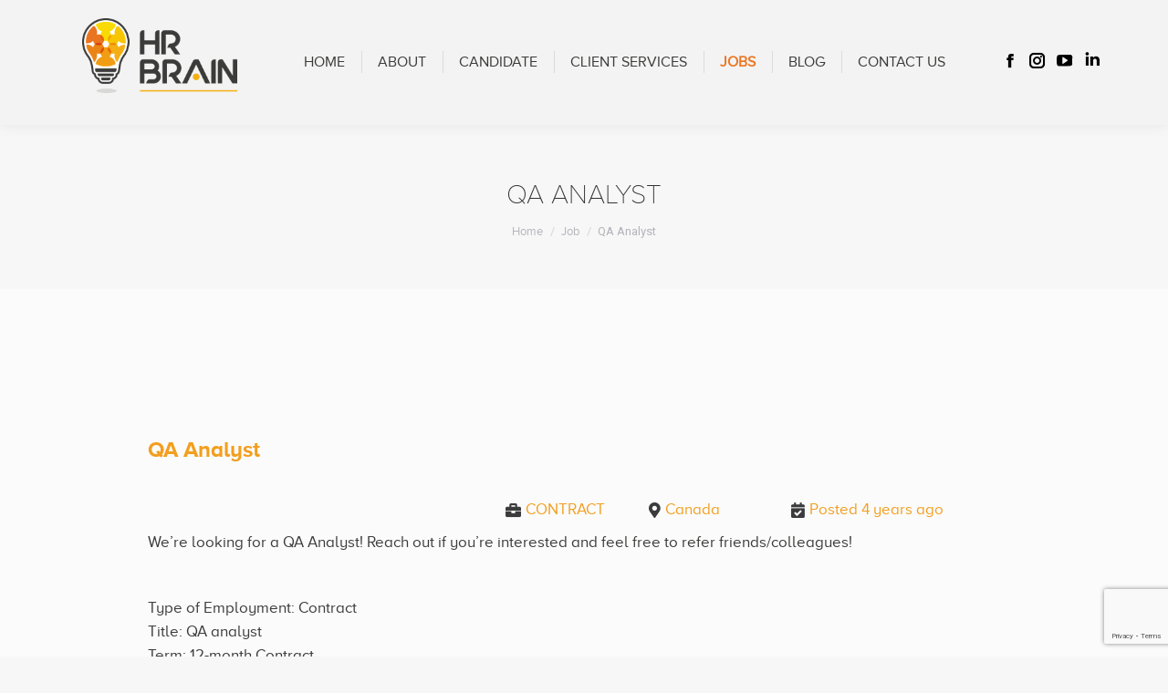

--- FILE ---
content_type: text/html; charset=utf-8
request_url: https://www.google.com/recaptcha/api2/anchor?ar=1&k=6LefFO0aAAAAAPLKsUikMHIT0yk265wl6vJtLLeb&co=aHR0cHM6Ly9ocmJyYWluLmNvbTo0NDM.&hl=en&v=PoyoqOPhxBO7pBk68S4YbpHZ&size=invisible&anchor-ms=20000&execute-ms=30000&cb=o59zjy4crzby
body_size: 48769
content:
<!DOCTYPE HTML><html dir="ltr" lang="en"><head><meta http-equiv="Content-Type" content="text/html; charset=UTF-8">
<meta http-equiv="X-UA-Compatible" content="IE=edge">
<title>reCAPTCHA</title>
<style type="text/css">
/* cyrillic-ext */
@font-face {
  font-family: 'Roboto';
  font-style: normal;
  font-weight: 400;
  font-stretch: 100%;
  src: url(//fonts.gstatic.com/s/roboto/v48/KFO7CnqEu92Fr1ME7kSn66aGLdTylUAMa3GUBHMdazTgWw.woff2) format('woff2');
  unicode-range: U+0460-052F, U+1C80-1C8A, U+20B4, U+2DE0-2DFF, U+A640-A69F, U+FE2E-FE2F;
}
/* cyrillic */
@font-face {
  font-family: 'Roboto';
  font-style: normal;
  font-weight: 400;
  font-stretch: 100%;
  src: url(//fonts.gstatic.com/s/roboto/v48/KFO7CnqEu92Fr1ME7kSn66aGLdTylUAMa3iUBHMdazTgWw.woff2) format('woff2');
  unicode-range: U+0301, U+0400-045F, U+0490-0491, U+04B0-04B1, U+2116;
}
/* greek-ext */
@font-face {
  font-family: 'Roboto';
  font-style: normal;
  font-weight: 400;
  font-stretch: 100%;
  src: url(//fonts.gstatic.com/s/roboto/v48/KFO7CnqEu92Fr1ME7kSn66aGLdTylUAMa3CUBHMdazTgWw.woff2) format('woff2');
  unicode-range: U+1F00-1FFF;
}
/* greek */
@font-face {
  font-family: 'Roboto';
  font-style: normal;
  font-weight: 400;
  font-stretch: 100%;
  src: url(//fonts.gstatic.com/s/roboto/v48/KFO7CnqEu92Fr1ME7kSn66aGLdTylUAMa3-UBHMdazTgWw.woff2) format('woff2');
  unicode-range: U+0370-0377, U+037A-037F, U+0384-038A, U+038C, U+038E-03A1, U+03A3-03FF;
}
/* math */
@font-face {
  font-family: 'Roboto';
  font-style: normal;
  font-weight: 400;
  font-stretch: 100%;
  src: url(//fonts.gstatic.com/s/roboto/v48/KFO7CnqEu92Fr1ME7kSn66aGLdTylUAMawCUBHMdazTgWw.woff2) format('woff2');
  unicode-range: U+0302-0303, U+0305, U+0307-0308, U+0310, U+0312, U+0315, U+031A, U+0326-0327, U+032C, U+032F-0330, U+0332-0333, U+0338, U+033A, U+0346, U+034D, U+0391-03A1, U+03A3-03A9, U+03B1-03C9, U+03D1, U+03D5-03D6, U+03F0-03F1, U+03F4-03F5, U+2016-2017, U+2034-2038, U+203C, U+2040, U+2043, U+2047, U+2050, U+2057, U+205F, U+2070-2071, U+2074-208E, U+2090-209C, U+20D0-20DC, U+20E1, U+20E5-20EF, U+2100-2112, U+2114-2115, U+2117-2121, U+2123-214F, U+2190, U+2192, U+2194-21AE, U+21B0-21E5, U+21F1-21F2, U+21F4-2211, U+2213-2214, U+2216-22FF, U+2308-230B, U+2310, U+2319, U+231C-2321, U+2336-237A, U+237C, U+2395, U+239B-23B7, U+23D0, U+23DC-23E1, U+2474-2475, U+25AF, U+25B3, U+25B7, U+25BD, U+25C1, U+25CA, U+25CC, U+25FB, U+266D-266F, U+27C0-27FF, U+2900-2AFF, U+2B0E-2B11, U+2B30-2B4C, U+2BFE, U+3030, U+FF5B, U+FF5D, U+1D400-1D7FF, U+1EE00-1EEFF;
}
/* symbols */
@font-face {
  font-family: 'Roboto';
  font-style: normal;
  font-weight: 400;
  font-stretch: 100%;
  src: url(//fonts.gstatic.com/s/roboto/v48/KFO7CnqEu92Fr1ME7kSn66aGLdTylUAMaxKUBHMdazTgWw.woff2) format('woff2');
  unicode-range: U+0001-000C, U+000E-001F, U+007F-009F, U+20DD-20E0, U+20E2-20E4, U+2150-218F, U+2190, U+2192, U+2194-2199, U+21AF, U+21E6-21F0, U+21F3, U+2218-2219, U+2299, U+22C4-22C6, U+2300-243F, U+2440-244A, U+2460-24FF, U+25A0-27BF, U+2800-28FF, U+2921-2922, U+2981, U+29BF, U+29EB, U+2B00-2BFF, U+4DC0-4DFF, U+FFF9-FFFB, U+10140-1018E, U+10190-1019C, U+101A0, U+101D0-101FD, U+102E0-102FB, U+10E60-10E7E, U+1D2C0-1D2D3, U+1D2E0-1D37F, U+1F000-1F0FF, U+1F100-1F1AD, U+1F1E6-1F1FF, U+1F30D-1F30F, U+1F315, U+1F31C, U+1F31E, U+1F320-1F32C, U+1F336, U+1F378, U+1F37D, U+1F382, U+1F393-1F39F, U+1F3A7-1F3A8, U+1F3AC-1F3AF, U+1F3C2, U+1F3C4-1F3C6, U+1F3CA-1F3CE, U+1F3D4-1F3E0, U+1F3ED, U+1F3F1-1F3F3, U+1F3F5-1F3F7, U+1F408, U+1F415, U+1F41F, U+1F426, U+1F43F, U+1F441-1F442, U+1F444, U+1F446-1F449, U+1F44C-1F44E, U+1F453, U+1F46A, U+1F47D, U+1F4A3, U+1F4B0, U+1F4B3, U+1F4B9, U+1F4BB, U+1F4BF, U+1F4C8-1F4CB, U+1F4D6, U+1F4DA, U+1F4DF, U+1F4E3-1F4E6, U+1F4EA-1F4ED, U+1F4F7, U+1F4F9-1F4FB, U+1F4FD-1F4FE, U+1F503, U+1F507-1F50B, U+1F50D, U+1F512-1F513, U+1F53E-1F54A, U+1F54F-1F5FA, U+1F610, U+1F650-1F67F, U+1F687, U+1F68D, U+1F691, U+1F694, U+1F698, U+1F6AD, U+1F6B2, U+1F6B9-1F6BA, U+1F6BC, U+1F6C6-1F6CF, U+1F6D3-1F6D7, U+1F6E0-1F6EA, U+1F6F0-1F6F3, U+1F6F7-1F6FC, U+1F700-1F7FF, U+1F800-1F80B, U+1F810-1F847, U+1F850-1F859, U+1F860-1F887, U+1F890-1F8AD, U+1F8B0-1F8BB, U+1F8C0-1F8C1, U+1F900-1F90B, U+1F93B, U+1F946, U+1F984, U+1F996, U+1F9E9, U+1FA00-1FA6F, U+1FA70-1FA7C, U+1FA80-1FA89, U+1FA8F-1FAC6, U+1FACE-1FADC, U+1FADF-1FAE9, U+1FAF0-1FAF8, U+1FB00-1FBFF;
}
/* vietnamese */
@font-face {
  font-family: 'Roboto';
  font-style: normal;
  font-weight: 400;
  font-stretch: 100%;
  src: url(//fonts.gstatic.com/s/roboto/v48/KFO7CnqEu92Fr1ME7kSn66aGLdTylUAMa3OUBHMdazTgWw.woff2) format('woff2');
  unicode-range: U+0102-0103, U+0110-0111, U+0128-0129, U+0168-0169, U+01A0-01A1, U+01AF-01B0, U+0300-0301, U+0303-0304, U+0308-0309, U+0323, U+0329, U+1EA0-1EF9, U+20AB;
}
/* latin-ext */
@font-face {
  font-family: 'Roboto';
  font-style: normal;
  font-weight: 400;
  font-stretch: 100%;
  src: url(//fonts.gstatic.com/s/roboto/v48/KFO7CnqEu92Fr1ME7kSn66aGLdTylUAMa3KUBHMdazTgWw.woff2) format('woff2');
  unicode-range: U+0100-02BA, U+02BD-02C5, U+02C7-02CC, U+02CE-02D7, U+02DD-02FF, U+0304, U+0308, U+0329, U+1D00-1DBF, U+1E00-1E9F, U+1EF2-1EFF, U+2020, U+20A0-20AB, U+20AD-20C0, U+2113, U+2C60-2C7F, U+A720-A7FF;
}
/* latin */
@font-face {
  font-family: 'Roboto';
  font-style: normal;
  font-weight: 400;
  font-stretch: 100%;
  src: url(//fonts.gstatic.com/s/roboto/v48/KFO7CnqEu92Fr1ME7kSn66aGLdTylUAMa3yUBHMdazQ.woff2) format('woff2');
  unicode-range: U+0000-00FF, U+0131, U+0152-0153, U+02BB-02BC, U+02C6, U+02DA, U+02DC, U+0304, U+0308, U+0329, U+2000-206F, U+20AC, U+2122, U+2191, U+2193, U+2212, U+2215, U+FEFF, U+FFFD;
}
/* cyrillic-ext */
@font-face {
  font-family: 'Roboto';
  font-style: normal;
  font-weight: 500;
  font-stretch: 100%;
  src: url(//fonts.gstatic.com/s/roboto/v48/KFO7CnqEu92Fr1ME7kSn66aGLdTylUAMa3GUBHMdazTgWw.woff2) format('woff2');
  unicode-range: U+0460-052F, U+1C80-1C8A, U+20B4, U+2DE0-2DFF, U+A640-A69F, U+FE2E-FE2F;
}
/* cyrillic */
@font-face {
  font-family: 'Roboto';
  font-style: normal;
  font-weight: 500;
  font-stretch: 100%;
  src: url(//fonts.gstatic.com/s/roboto/v48/KFO7CnqEu92Fr1ME7kSn66aGLdTylUAMa3iUBHMdazTgWw.woff2) format('woff2');
  unicode-range: U+0301, U+0400-045F, U+0490-0491, U+04B0-04B1, U+2116;
}
/* greek-ext */
@font-face {
  font-family: 'Roboto';
  font-style: normal;
  font-weight: 500;
  font-stretch: 100%;
  src: url(//fonts.gstatic.com/s/roboto/v48/KFO7CnqEu92Fr1ME7kSn66aGLdTylUAMa3CUBHMdazTgWw.woff2) format('woff2');
  unicode-range: U+1F00-1FFF;
}
/* greek */
@font-face {
  font-family: 'Roboto';
  font-style: normal;
  font-weight: 500;
  font-stretch: 100%;
  src: url(//fonts.gstatic.com/s/roboto/v48/KFO7CnqEu92Fr1ME7kSn66aGLdTylUAMa3-UBHMdazTgWw.woff2) format('woff2');
  unicode-range: U+0370-0377, U+037A-037F, U+0384-038A, U+038C, U+038E-03A1, U+03A3-03FF;
}
/* math */
@font-face {
  font-family: 'Roboto';
  font-style: normal;
  font-weight: 500;
  font-stretch: 100%;
  src: url(//fonts.gstatic.com/s/roboto/v48/KFO7CnqEu92Fr1ME7kSn66aGLdTylUAMawCUBHMdazTgWw.woff2) format('woff2');
  unicode-range: U+0302-0303, U+0305, U+0307-0308, U+0310, U+0312, U+0315, U+031A, U+0326-0327, U+032C, U+032F-0330, U+0332-0333, U+0338, U+033A, U+0346, U+034D, U+0391-03A1, U+03A3-03A9, U+03B1-03C9, U+03D1, U+03D5-03D6, U+03F0-03F1, U+03F4-03F5, U+2016-2017, U+2034-2038, U+203C, U+2040, U+2043, U+2047, U+2050, U+2057, U+205F, U+2070-2071, U+2074-208E, U+2090-209C, U+20D0-20DC, U+20E1, U+20E5-20EF, U+2100-2112, U+2114-2115, U+2117-2121, U+2123-214F, U+2190, U+2192, U+2194-21AE, U+21B0-21E5, U+21F1-21F2, U+21F4-2211, U+2213-2214, U+2216-22FF, U+2308-230B, U+2310, U+2319, U+231C-2321, U+2336-237A, U+237C, U+2395, U+239B-23B7, U+23D0, U+23DC-23E1, U+2474-2475, U+25AF, U+25B3, U+25B7, U+25BD, U+25C1, U+25CA, U+25CC, U+25FB, U+266D-266F, U+27C0-27FF, U+2900-2AFF, U+2B0E-2B11, U+2B30-2B4C, U+2BFE, U+3030, U+FF5B, U+FF5D, U+1D400-1D7FF, U+1EE00-1EEFF;
}
/* symbols */
@font-face {
  font-family: 'Roboto';
  font-style: normal;
  font-weight: 500;
  font-stretch: 100%;
  src: url(//fonts.gstatic.com/s/roboto/v48/KFO7CnqEu92Fr1ME7kSn66aGLdTylUAMaxKUBHMdazTgWw.woff2) format('woff2');
  unicode-range: U+0001-000C, U+000E-001F, U+007F-009F, U+20DD-20E0, U+20E2-20E4, U+2150-218F, U+2190, U+2192, U+2194-2199, U+21AF, U+21E6-21F0, U+21F3, U+2218-2219, U+2299, U+22C4-22C6, U+2300-243F, U+2440-244A, U+2460-24FF, U+25A0-27BF, U+2800-28FF, U+2921-2922, U+2981, U+29BF, U+29EB, U+2B00-2BFF, U+4DC0-4DFF, U+FFF9-FFFB, U+10140-1018E, U+10190-1019C, U+101A0, U+101D0-101FD, U+102E0-102FB, U+10E60-10E7E, U+1D2C0-1D2D3, U+1D2E0-1D37F, U+1F000-1F0FF, U+1F100-1F1AD, U+1F1E6-1F1FF, U+1F30D-1F30F, U+1F315, U+1F31C, U+1F31E, U+1F320-1F32C, U+1F336, U+1F378, U+1F37D, U+1F382, U+1F393-1F39F, U+1F3A7-1F3A8, U+1F3AC-1F3AF, U+1F3C2, U+1F3C4-1F3C6, U+1F3CA-1F3CE, U+1F3D4-1F3E0, U+1F3ED, U+1F3F1-1F3F3, U+1F3F5-1F3F7, U+1F408, U+1F415, U+1F41F, U+1F426, U+1F43F, U+1F441-1F442, U+1F444, U+1F446-1F449, U+1F44C-1F44E, U+1F453, U+1F46A, U+1F47D, U+1F4A3, U+1F4B0, U+1F4B3, U+1F4B9, U+1F4BB, U+1F4BF, U+1F4C8-1F4CB, U+1F4D6, U+1F4DA, U+1F4DF, U+1F4E3-1F4E6, U+1F4EA-1F4ED, U+1F4F7, U+1F4F9-1F4FB, U+1F4FD-1F4FE, U+1F503, U+1F507-1F50B, U+1F50D, U+1F512-1F513, U+1F53E-1F54A, U+1F54F-1F5FA, U+1F610, U+1F650-1F67F, U+1F687, U+1F68D, U+1F691, U+1F694, U+1F698, U+1F6AD, U+1F6B2, U+1F6B9-1F6BA, U+1F6BC, U+1F6C6-1F6CF, U+1F6D3-1F6D7, U+1F6E0-1F6EA, U+1F6F0-1F6F3, U+1F6F7-1F6FC, U+1F700-1F7FF, U+1F800-1F80B, U+1F810-1F847, U+1F850-1F859, U+1F860-1F887, U+1F890-1F8AD, U+1F8B0-1F8BB, U+1F8C0-1F8C1, U+1F900-1F90B, U+1F93B, U+1F946, U+1F984, U+1F996, U+1F9E9, U+1FA00-1FA6F, U+1FA70-1FA7C, U+1FA80-1FA89, U+1FA8F-1FAC6, U+1FACE-1FADC, U+1FADF-1FAE9, U+1FAF0-1FAF8, U+1FB00-1FBFF;
}
/* vietnamese */
@font-face {
  font-family: 'Roboto';
  font-style: normal;
  font-weight: 500;
  font-stretch: 100%;
  src: url(//fonts.gstatic.com/s/roboto/v48/KFO7CnqEu92Fr1ME7kSn66aGLdTylUAMa3OUBHMdazTgWw.woff2) format('woff2');
  unicode-range: U+0102-0103, U+0110-0111, U+0128-0129, U+0168-0169, U+01A0-01A1, U+01AF-01B0, U+0300-0301, U+0303-0304, U+0308-0309, U+0323, U+0329, U+1EA0-1EF9, U+20AB;
}
/* latin-ext */
@font-face {
  font-family: 'Roboto';
  font-style: normal;
  font-weight: 500;
  font-stretch: 100%;
  src: url(//fonts.gstatic.com/s/roboto/v48/KFO7CnqEu92Fr1ME7kSn66aGLdTylUAMa3KUBHMdazTgWw.woff2) format('woff2');
  unicode-range: U+0100-02BA, U+02BD-02C5, U+02C7-02CC, U+02CE-02D7, U+02DD-02FF, U+0304, U+0308, U+0329, U+1D00-1DBF, U+1E00-1E9F, U+1EF2-1EFF, U+2020, U+20A0-20AB, U+20AD-20C0, U+2113, U+2C60-2C7F, U+A720-A7FF;
}
/* latin */
@font-face {
  font-family: 'Roboto';
  font-style: normal;
  font-weight: 500;
  font-stretch: 100%;
  src: url(//fonts.gstatic.com/s/roboto/v48/KFO7CnqEu92Fr1ME7kSn66aGLdTylUAMa3yUBHMdazQ.woff2) format('woff2');
  unicode-range: U+0000-00FF, U+0131, U+0152-0153, U+02BB-02BC, U+02C6, U+02DA, U+02DC, U+0304, U+0308, U+0329, U+2000-206F, U+20AC, U+2122, U+2191, U+2193, U+2212, U+2215, U+FEFF, U+FFFD;
}
/* cyrillic-ext */
@font-face {
  font-family: 'Roboto';
  font-style: normal;
  font-weight: 900;
  font-stretch: 100%;
  src: url(//fonts.gstatic.com/s/roboto/v48/KFO7CnqEu92Fr1ME7kSn66aGLdTylUAMa3GUBHMdazTgWw.woff2) format('woff2');
  unicode-range: U+0460-052F, U+1C80-1C8A, U+20B4, U+2DE0-2DFF, U+A640-A69F, U+FE2E-FE2F;
}
/* cyrillic */
@font-face {
  font-family: 'Roboto';
  font-style: normal;
  font-weight: 900;
  font-stretch: 100%;
  src: url(//fonts.gstatic.com/s/roboto/v48/KFO7CnqEu92Fr1ME7kSn66aGLdTylUAMa3iUBHMdazTgWw.woff2) format('woff2');
  unicode-range: U+0301, U+0400-045F, U+0490-0491, U+04B0-04B1, U+2116;
}
/* greek-ext */
@font-face {
  font-family: 'Roboto';
  font-style: normal;
  font-weight: 900;
  font-stretch: 100%;
  src: url(//fonts.gstatic.com/s/roboto/v48/KFO7CnqEu92Fr1ME7kSn66aGLdTylUAMa3CUBHMdazTgWw.woff2) format('woff2');
  unicode-range: U+1F00-1FFF;
}
/* greek */
@font-face {
  font-family: 'Roboto';
  font-style: normal;
  font-weight: 900;
  font-stretch: 100%;
  src: url(//fonts.gstatic.com/s/roboto/v48/KFO7CnqEu92Fr1ME7kSn66aGLdTylUAMa3-UBHMdazTgWw.woff2) format('woff2');
  unicode-range: U+0370-0377, U+037A-037F, U+0384-038A, U+038C, U+038E-03A1, U+03A3-03FF;
}
/* math */
@font-face {
  font-family: 'Roboto';
  font-style: normal;
  font-weight: 900;
  font-stretch: 100%;
  src: url(//fonts.gstatic.com/s/roboto/v48/KFO7CnqEu92Fr1ME7kSn66aGLdTylUAMawCUBHMdazTgWw.woff2) format('woff2');
  unicode-range: U+0302-0303, U+0305, U+0307-0308, U+0310, U+0312, U+0315, U+031A, U+0326-0327, U+032C, U+032F-0330, U+0332-0333, U+0338, U+033A, U+0346, U+034D, U+0391-03A1, U+03A3-03A9, U+03B1-03C9, U+03D1, U+03D5-03D6, U+03F0-03F1, U+03F4-03F5, U+2016-2017, U+2034-2038, U+203C, U+2040, U+2043, U+2047, U+2050, U+2057, U+205F, U+2070-2071, U+2074-208E, U+2090-209C, U+20D0-20DC, U+20E1, U+20E5-20EF, U+2100-2112, U+2114-2115, U+2117-2121, U+2123-214F, U+2190, U+2192, U+2194-21AE, U+21B0-21E5, U+21F1-21F2, U+21F4-2211, U+2213-2214, U+2216-22FF, U+2308-230B, U+2310, U+2319, U+231C-2321, U+2336-237A, U+237C, U+2395, U+239B-23B7, U+23D0, U+23DC-23E1, U+2474-2475, U+25AF, U+25B3, U+25B7, U+25BD, U+25C1, U+25CA, U+25CC, U+25FB, U+266D-266F, U+27C0-27FF, U+2900-2AFF, U+2B0E-2B11, U+2B30-2B4C, U+2BFE, U+3030, U+FF5B, U+FF5D, U+1D400-1D7FF, U+1EE00-1EEFF;
}
/* symbols */
@font-face {
  font-family: 'Roboto';
  font-style: normal;
  font-weight: 900;
  font-stretch: 100%;
  src: url(//fonts.gstatic.com/s/roboto/v48/KFO7CnqEu92Fr1ME7kSn66aGLdTylUAMaxKUBHMdazTgWw.woff2) format('woff2');
  unicode-range: U+0001-000C, U+000E-001F, U+007F-009F, U+20DD-20E0, U+20E2-20E4, U+2150-218F, U+2190, U+2192, U+2194-2199, U+21AF, U+21E6-21F0, U+21F3, U+2218-2219, U+2299, U+22C4-22C6, U+2300-243F, U+2440-244A, U+2460-24FF, U+25A0-27BF, U+2800-28FF, U+2921-2922, U+2981, U+29BF, U+29EB, U+2B00-2BFF, U+4DC0-4DFF, U+FFF9-FFFB, U+10140-1018E, U+10190-1019C, U+101A0, U+101D0-101FD, U+102E0-102FB, U+10E60-10E7E, U+1D2C0-1D2D3, U+1D2E0-1D37F, U+1F000-1F0FF, U+1F100-1F1AD, U+1F1E6-1F1FF, U+1F30D-1F30F, U+1F315, U+1F31C, U+1F31E, U+1F320-1F32C, U+1F336, U+1F378, U+1F37D, U+1F382, U+1F393-1F39F, U+1F3A7-1F3A8, U+1F3AC-1F3AF, U+1F3C2, U+1F3C4-1F3C6, U+1F3CA-1F3CE, U+1F3D4-1F3E0, U+1F3ED, U+1F3F1-1F3F3, U+1F3F5-1F3F7, U+1F408, U+1F415, U+1F41F, U+1F426, U+1F43F, U+1F441-1F442, U+1F444, U+1F446-1F449, U+1F44C-1F44E, U+1F453, U+1F46A, U+1F47D, U+1F4A3, U+1F4B0, U+1F4B3, U+1F4B9, U+1F4BB, U+1F4BF, U+1F4C8-1F4CB, U+1F4D6, U+1F4DA, U+1F4DF, U+1F4E3-1F4E6, U+1F4EA-1F4ED, U+1F4F7, U+1F4F9-1F4FB, U+1F4FD-1F4FE, U+1F503, U+1F507-1F50B, U+1F50D, U+1F512-1F513, U+1F53E-1F54A, U+1F54F-1F5FA, U+1F610, U+1F650-1F67F, U+1F687, U+1F68D, U+1F691, U+1F694, U+1F698, U+1F6AD, U+1F6B2, U+1F6B9-1F6BA, U+1F6BC, U+1F6C6-1F6CF, U+1F6D3-1F6D7, U+1F6E0-1F6EA, U+1F6F0-1F6F3, U+1F6F7-1F6FC, U+1F700-1F7FF, U+1F800-1F80B, U+1F810-1F847, U+1F850-1F859, U+1F860-1F887, U+1F890-1F8AD, U+1F8B0-1F8BB, U+1F8C0-1F8C1, U+1F900-1F90B, U+1F93B, U+1F946, U+1F984, U+1F996, U+1F9E9, U+1FA00-1FA6F, U+1FA70-1FA7C, U+1FA80-1FA89, U+1FA8F-1FAC6, U+1FACE-1FADC, U+1FADF-1FAE9, U+1FAF0-1FAF8, U+1FB00-1FBFF;
}
/* vietnamese */
@font-face {
  font-family: 'Roboto';
  font-style: normal;
  font-weight: 900;
  font-stretch: 100%;
  src: url(//fonts.gstatic.com/s/roboto/v48/KFO7CnqEu92Fr1ME7kSn66aGLdTylUAMa3OUBHMdazTgWw.woff2) format('woff2');
  unicode-range: U+0102-0103, U+0110-0111, U+0128-0129, U+0168-0169, U+01A0-01A1, U+01AF-01B0, U+0300-0301, U+0303-0304, U+0308-0309, U+0323, U+0329, U+1EA0-1EF9, U+20AB;
}
/* latin-ext */
@font-face {
  font-family: 'Roboto';
  font-style: normal;
  font-weight: 900;
  font-stretch: 100%;
  src: url(//fonts.gstatic.com/s/roboto/v48/KFO7CnqEu92Fr1ME7kSn66aGLdTylUAMa3KUBHMdazTgWw.woff2) format('woff2');
  unicode-range: U+0100-02BA, U+02BD-02C5, U+02C7-02CC, U+02CE-02D7, U+02DD-02FF, U+0304, U+0308, U+0329, U+1D00-1DBF, U+1E00-1E9F, U+1EF2-1EFF, U+2020, U+20A0-20AB, U+20AD-20C0, U+2113, U+2C60-2C7F, U+A720-A7FF;
}
/* latin */
@font-face {
  font-family: 'Roboto';
  font-style: normal;
  font-weight: 900;
  font-stretch: 100%;
  src: url(//fonts.gstatic.com/s/roboto/v48/KFO7CnqEu92Fr1ME7kSn66aGLdTylUAMa3yUBHMdazQ.woff2) format('woff2');
  unicode-range: U+0000-00FF, U+0131, U+0152-0153, U+02BB-02BC, U+02C6, U+02DA, U+02DC, U+0304, U+0308, U+0329, U+2000-206F, U+20AC, U+2122, U+2191, U+2193, U+2212, U+2215, U+FEFF, U+FFFD;
}

</style>
<link rel="stylesheet" type="text/css" href="https://www.gstatic.com/recaptcha/releases/PoyoqOPhxBO7pBk68S4YbpHZ/styles__ltr.css">
<script nonce="qOhE8c9YzkFTUgkKwxmJ6A" type="text/javascript">window['__recaptcha_api'] = 'https://www.google.com/recaptcha/api2/';</script>
<script type="text/javascript" src="https://www.gstatic.com/recaptcha/releases/PoyoqOPhxBO7pBk68S4YbpHZ/recaptcha__en.js" nonce="qOhE8c9YzkFTUgkKwxmJ6A">
      
    </script></head>
<body><div id="rc-anchor-alert" class="rc-anchor-alert"></div>
<input type="hidden" id="recaptcha-token" value="[base64]">
<script type="text/javascript" nonce="qOhE8c9YzkFTUgkKwxmJ6A">
      recaptcha.anchor.Main.init("[\x22ainput\x22,[\x22bgdata\x22,\x22\x22,\[base64]/[base64]/[base64]/KE4oMTI0LHYsdi5HKSxMWihsLHYpKTpOKDEyNCx2LGwpLFYpLHYpLFQpKSxGKDE3MSx2KX0scjc9ZnVuY3Rpb24obCl7cmV0dXJuIGx9LEM9ZnVuY3Rpb24obCxWLHYpe04odixsLFYpLFZbYWtdPTI3OTZ9LG49ZnVuY3Rpb24obCxWKXtWLlg9KChWLlg/[base64]/[base64]/[base64]/[base64]/[base64]/[base64]/[base64]/[base64]/[base64]/[base64]/[base64]\\u003d\x22,\[base64]\x22,\x22wpPCkcODw59iKDJjwpfDv8KEeRtLeWHDtcOMwo7DgyxFLcK/worDt8O4wrjClsKuLwjDl3bDrsOTK8OYw7hsfUs6YTnDj1pxwrvDr2pwSMOHwozCicOpUDsRwogMwp/[base64]/[base64]/[base64]/Clz1Zw4Zgw5XCrMKedQRXeMKCwr4oJWvDuG7Cqh7DtSBOID7CrCkUb8KiJ8KWU0vClsKIwo/CgknDssO8w6RqUh5PwpFQw67Cv2Jrw5jDhFYsRSTDosKNFiRIw6txwqc2w7rCgRJzwpHDqsK5KzEhAwBnw6scwpnDsiQtR8O8aD4nw6jCrcOWU8O2KmHCi8OmFsKMwpfDk8O+Dj17aEsaw6vCiw0dwq/[base64]/DnTMUwoEyEsK2wrXDtcKxw4fDuQfDgRAXK8KfVSNow6LDgcKIRsOjw6h5w4BZwo/DtHTCucO/D8O+fXRrwq5nw6sHU0Ecw698w7TCmhZuw6VuSsO6wqvDpcOCwrxAS8OOFgZkwoArcsKJw4fDkijDnUsPGCtjwp4GwpvDqcKVw7/Dq8KzwqHDm8KNUsOXwpfDlmc0JMK6dMK5wpxcw67CvMOueALCtcKwAD3CgsOTYMOwJwt3w5jCoTPDgHzDm8Kcw5vDtMKkaX1wP8K9w5ZScXpMwpvDhRA5VMK5w5/[base64]/cMK0wo0fA8OKSh/CtSU4wpEGdMOJAcKIcXRDw70JOcKtIXHDgMKTNC3Dn8KgP8O0VG/Dn2ZxGDzCjBrCoSRBLsO1XXx6w4TDmS7CssOhw7Anw7RjwpXDusO4wptXSFLDt8OLwqnDg3XDgcKufcKcw77CiUTCnGbDvMOiw4nDqD9NAsKGPSXCpgPDlcO0w5TCpUo2aBXCgW7DtcOhD8K0w6HDmS/ChGzDnChNw5bCqcKQdHfCiRNlYwnDoMOEC8KgNmfCvjfDnMKcAMOzCMOXwovDlVkDw6TDk8KaHwE7w5jDkSzDtkdAwoFxwoDDgWlIGQrCjibCvCkQElDDviPDrnnCmgfDlC8IMTtpBGzDrCsHO2U+w5BoZcOrS38/bXvDomttwrV9TcOeXsOeZ1pfRcOiwqLCgk5gUsKXesOoQ8Onw48Cw45Rw53CqX4pwrlrwqHDrQnCmsOgMFzCkAUww7rCkMOzw41tw4xXw5F0HsO1wp1tw7jDqUrDsWoVSjNXwq7Co8KKaMOQYsO5dcO+w5PCgUnChGvCrsKnWHUmY3nDk2dJG8K8KA9IKsKnGcKAe2M/[base64]/DoU3Dqy4VWz7Ch8KoSWxKw57DvVHDnSPDu09KwofDlsOewqnDuw9gw40HFsOUbcOHw4LCgsOOc8K7U8OFwq/[base64]/Cmm/DhTvCs3XCqk/ChVfCmW4vRHpewqx5woHCq2ZgwqLCq8OUwoXDtsOmwp8VwrYcNsOMwrB+EX4Bw7lUOsOAwrtIw5YDQFwpw5AdRVHDp8OjBw4JwpPDmC3DlMKkwqPCnsK0wpjDm8KoOcKte8OMwqd4FRdcCz3CkcKKfsKPT8KxDcKLwr/DgQPCgx3DkRRyUE1UMMK6WifCgyHDgQPDp8OedsOWEMOZw68aWXLCo8Kmw7jDpMOdNsKPw6EJw5DChlfDoBpYKC8jwqrDtsKGw4DCgMKNw7Eww7toO8KvNGHCkcK1w6I7wojCkDLCq18gw6/CgXhjVsK6w7PDq29Swp1VEMKCw5NbAHF0XjdaZ8O+QXgoSsOZwp8NCldTw49KwoDDlcKIR8Oqw4bDhTPDuMK9T8K7wq9RM8KVw4Bkw4oXa8OkO8OfcU/CtkrDmnDCu8KuTMOfwo1zfMOow4kdQsOgMsKMGSrDi8OxAjDCngzDgsKeWg3Cny9ywqArwobDmcOKOyfCoMKxw7suwqXCh3/Dp2XCo8KeG1AkCMK2McK2w7LCt8OSRMOQXGtLPAdPw7DCs2/DnsO9wrvCrMKiCsKPMVfCjUZ8w6HCoMKaw7jDqMKWNwzCvWIxwpHCicKYw5F3fjTCunZ3w7Q8w6vCry5HIMKFcCnDssOKwqRlS1J2e8KZw40Dw7/CocKIwr8bw4PCmnYXwrcnBcKubMOawq1iw5DDmsKMwojCmlNSBCLCu2M3OMKUw5XCuWUldMObF8KwwoPCnmVaFzTDicKkInrCgDw/FsOMw5bDpsKjbUjCvE7Cn8K/[base64]/DqsKzw5AdJ8KDOMK7wphHw6AkDMOTwol2w7xeDRPCjAMdwrt9IzvCnAlEOwLCox3Cn08Cw54uw6HDpm1Cc8OcXMK0ORjCu8OpwqnDn1N+wo3DpsOhAsO3CMKDWVgYwonDisK/XcKfw5Qlwrsbwp3DtxvCgHU/RlMIe8OSw5EqKMOrw4rCgsKkw6kaRThqwrLDugXDlsOmTkJBGE3Coj/[base64]/[base64]/CoMOrL0RWwqc8wrbDpsOmw4MlCsKKRXzDpsKWw4DCoXXDgsOsR8KSwqVhLUYqF1orFyRkw6XDpcKid0U1w4bDhSslwqNITsKjw6jCpsKcw6/Cum00RAg3aS9pHkVsw4DDoX1WPcOUwoISwq/DqwRnUMOVDMKwYMKawqzDk8OgZWFGeh/Dg18HHcO/KH/Cjw8ZwpbDlcKGQsKkw6fCsnPCusK/w7JEwrNvUcKsw4fDksOCw7Z/w5DDuMOAwqDDngrCsmXCnkfCusK/w6DDuRnCtcO3wqXClMK2AEYEw4B6w6JnTcOfa0jDqcO4eSfDhsKzKnLCvyfDvcK9JMO3Y0Yrw4XCr1ksw61dwrc0wqDDqx/CgcKzScKpw5sIYgQ9E8ORS8KTKEfCkF5swrADZlQww7rCq8KJPUbCjk7CqsKYB2XDksOIRTRXNsKaw7LCojRaw5vDg8Kgw4/Ctkp0dMOpegtAWSs8w5cMQ1hhWsKMwoVmZW98eA3DnMKFw5/[base64]/[base64]/DusOzwoJtLsKwZnTCs8O4w6vDvh1ZLMOzw5hzwpnDnkYIw7DDq8O0w7rDhMKywp4ew6/[base64]/ezAUHyNnXmjCgsKgwrbCvgjDgsOwwqFLasK+wopgGMOoW8OaFMKlA1XDkCzDiMKyGzDDncOpKBUKfsKYdRBjFcKrOjnDvcOqw4Icw67DlcKswpFvw68pw5DDiCbDlUjDssOZY8K8GkzCjsKWMR/DqsKAKMOYw40Jw7x+RFcVw74qBAXCj8Kew4fDol0bwo1ZYsKZHMOeMcODwqwVEnFFw7zDlMKuCMK+w6DCtsO4YVJwTMKPw7nCscKaw7LCmcK9PEfCjcO0w77CrEPDsAjDgAxFQiPDncOuwqMHBcKwwqJYN8KTR8ONw69mf0/CmwnDkGnClFTDncOiWDrDtl9yw7rCqirDoMOyPXsew57CvMOnwr88w40qIkxZSkJ/[base64]/[base64]/DucK1HXXDiwLDhh/ChyrCg0AHwo06Wl3CmGzCvlIyKcKNw5nDlsKqJTjDj01Qw7TDq8OnwoUYFVrDuMKSaMKlDsOKwqdBMBHCn8KtQwLDisKlC1gaRMKuw4LCnBbDiMK9w4vCnXrCliAbw7/[base64]/wo15DcKNLsKGwpUVw4bCpE0Ewo17wqvDtcKCw7TCuxdtw67CpsOgLcKDwrnChsOUw68xdzYsIcKJRsOydDAOwok6CsOrwrfCrgI1BBjClsKlwqtiPsKRVGbDgMOPPEUtwrJTwoLDrE/CjXFsABLDjcKKK8KHwr0kewlYMRM6fcKIw75WNMO5bcKcWRJJw7bDs8KnwqkFBkbCiAzDpcKBKSJZZsK4ERbDmj/DrmFuVWIEw5rDssO6wo7DhlXCp8OtwoxwfsKkw6PCpBvCgsOOT8Oaw5kiA8K1wonDkWjDtCfCksOqwpDCgiLDrMKpYcO5w6nCi00HGcKtwp1uVsOAGh9UQcKqw5YYwqRYw4HCjXwiwrbDjHVZR3QgCsKNPi0COGnDp3pwSxR0HBYNbiPDu2/[base64]/CvULDiMK7NcKqwrRGMBnCrxrDvMKLwpnCt8KXw5DCsXLCjcOLwoPDicKQwqfCtcOiQcKoflI9EzzCqsOuw4rDsgVtexxAPcKYIgIewqrDmDjChsOtwofDtcOFw43DoQHCllsOw7/CryHDiUAlw6XCv8KfdcK9woHDmcKsw6cswpM2w7/DiV1kw6tCw4lNUcKPwqfDp8OAKcK2wpzCpxfCscK/wrfCncKuXFjChsOvw6c2w7Now796w5gww5jDhUjCmMKiw6TDqsKgw4zDucOnw7dPwonDsj7DmFwzwr/Diw/CqcOmBDFBdy/DlA3Con4uW21Pw6TCq8KKw6fDlsK/[base64]/w4/[base64]/[base64]/[base64]/[base64]/[base64]/DqsK7eVvDscKsPcOfLsO/[base64]/QcKMwrvCi8KwwqDCjCQ0FQPDpEvCncOmw4jCkSLCrD3Dk8KBRjjDpXPDkljDtBPDj0bDusKJwr4ENMKOf2nDrHp5HWHCisKDw49YwqkjesKowoh4wpnDosOZw4IzwpXDu8KMw7XClG3DnAw1wqvDiy3DrR4SUkJiXn4Jwrk8WsOcwplHw75PwrjDkgzDpVtQAzVOw5/CjsOzCxQ8w4DDncKQw4zCucOmLzbCksK/dRDCqBbCgwXDr8Oew4/DrTZawpQVaj9uAsKXHWPDrmAGXDfDscKswq/CjcKkeSbCj8O7w5Y4esKCw6TCpcK/w4fCtsK3b8OZwoRXw6gxwqTClcKyw6HDpcKWwqzDjMKdwpTCnnZvAQTClMO3RsKvBxBCwqRHwpXCi8K/w73Djw3CvMKcwrrDlBpRI0FSCl7CsRDDosOyw4I/woI9CsOOwoDCicOVwph/w7t9w6giwoBCwrheN8O2JsKfLcOfDsK5woY6T8O7QMO9wrLCkx3CksORPknCrsOvw59WwoV7WUpRVyHDp2ZPwpjCqMOPdX8KwonChiXDkRESfMKndm1QQhQwNMKCe2R4EMO/McKZfH7Dj8KXQ2zDlsK9wrppeUbCrcKewp7Dp2PDkX7DglpYw5TCiMKKDsKZe8KqflLDosOgRsOJwr/CthbCphlowpfCnMK3w4/CvEPDhjfDmMOxM8K2C1BaFcK1w4jDk8K8wp0ow5zCpcO/JcOPwqt9w58TbRjClsO2wokSeRVBwqRAHyTCvQPCnifCmUpPw5Q5DcKNwoXDtAVOwoBrMXbDsCXCmcK6R0x4wqE8ScKqwotuWcKaw5cNGFLCnHvDox9OwpbDt8Kiw5k9w5hqGR/DmcO1w6TDmVEdwrHClh3Dv8OvBXlFwoBqLMONw7dKCsOVS8K0VsK7wq7CiMKnwrZRPcKPw7UAMTDCvRknaljDhAFFRcKAQMOtPjQuw5hGwq7DscOeS8Krw6PDksOQQMOocMOtQcKgwrfDjDDDvRgeTB4iworCkMKQKsKhwo/[base64]/Cn2DCimPDgwTCqmnCv3h+IsOfS8K7wpE5dktjRcKYwp7CjxoNTcKtw4liOcKdFMO1w40Iwpcdw7cOwpjDrhfClcK5Z8ORFMOmEnzDssK3w6UOBCjDvS18w7N2wpHDpFc3wrFkXVEddGnDk3MOL8K+d8Oiw7B1EMOWw5XDhcKbwo8LJBjDusKZw5XDksK/dMKaAkpCL3Rkwoggw6Qjw4dywrbCvD3CnMKQwrcOw6d8H8OxEQHCrBFtwqvCqsOQwrjCowrDgHAwccKHfsKtAsONNsKfG3HChVQIGyptYiLDnkh6wqbCl8K3ZsKxw5RTfMOeIsKPNcKxaEVyQzJjHQ/DqiEVwq5vwrjDon18LMOww4/[base64]/wo3CuDInSmHCm0zDvFotw4cWwr7Cqh9WYm1mNMKKwohdw497wqoYw5HDlQXCjgbCrcKvwqfDrjIha8KSwpbDokkjacOVw6HDisKKwrHDhjrCukF4B8O/T8KLHMKWw5TClcKcUg9Uwr3DkcK9WjxwPMKlOHbChkhYw5kBdU41fsOFVh7DvUPDjMOAMMO3Z1LChHAmTcKYXMKSwo/[base64]/ccKsw4BzWcOaBcK/[base64]/[base64]/[base64]/[base64]/CpcKmwrrCtcKGw7TCkG1bfjYgXgVoZiVNw6bCjMKdF8OACDXCn2LClcOCwo/DuUXCocKpwo4uCEXDhgp2woRlP8Oew4sZwqhrGU7Ds8OHJsOrwqFDTx4zw6jCkMOrNQDDgcO6w5LDpXDDlcKjIFEHwqtEw6U9acKOwop/V0HCrzNSw5cxa8OUekTCvRLCjBnCk1lYLMOhMsOdS8OMecOCRcOfwpA9LyQrICDCi8KtQzDDh8K2w6HDkivCgsOqw6d2ZCnDjGLDpll+wpF5ScKaa8KpwqdaXxEUYsOBw6RlfcK+KD/[base64]/ClWnDuzdww6XCssKDIMKtwpfCu8OUw7FAwrIKMMOLLcK/JsOHwqfCvsK1w6PDoUPCo3TDmMO0T8K2w5LCosKFdsOIwqUjZhLCuwrDiE1fwrnDvD9RwprDtMOlAcO+WcKcHAnDjGDCkMOMGMO7wqdtw5jCi8OJwpLDpzMFA8OqLG/CnjDCs0fCnkzDhis+wrUzFsKsw4zDq8KZwohrbG/[base64]/TzXDnm/Ck8K1w7oUwobCrMKKBzwNK3hJwqjCgXVOMXDCv1hswrfDsMK/w68CFMOSw4Jew4pcwoY7TC7Ck8Khwq90dcKQw5cDW8KQwpY5wpbCrAREPcKiwoXCvsORwpp+wpvDr1zDsngGFDI5AxbDqsKkwpNYYnxEw7LDlMKzwrHCuF/[base64]/XFd2w7LCq8Kaw5/DrMK/wqTDknPDvQnCsnvDpG7DkMKadm7CsFMPA8K9w7BFw67CjUHDnsKrCDzCqxzDhcOuScKuGMKNwqTDiFwawr9lwooeOMO3wpxZwpfCojfDnsKuTGTCjBh1bMO+MifCn1EcCWBIS8KvwpLClsOnw5pNGljChsO0dDxKw5YVE1nDsn/CisKMHMKCQ8OpSsKjw7vCmwbDnULCuMKSw4Ngw5E+EMO5wr3CtCPDvFHDtX/Dp03CmgDCqBnDkTsxAULDozdYcxBObMKNPznChsORwp/Dp8OBwq5Swopvw7bDqWTDm3p5bMOUZCsiKVzCssOEVjjCpsOZw67Dkg5dfH7CusKuw6BEU8Kiw4ZawrYtJ8OfMxg6bMOMw7VzZCBhwr1uUMOswqsJwqB7F8O5XhfDlcKYw4Qfw4nCsMOzC8Kxwop1SsKOUFbDuHnCj0HChlosw60EXVZeEzfDoygbH8O0wph/w7rCusOhwpjCnXA5CsOISsOHaGVaJcO8w4MqwoLDszxcwp4UwoxjwrrCjhhZCz5aPsKTwr3DmzrDpsKfwr3CpA3DsX7CgG9BwrTDgRxWwrnDghkIasObNWUCFcKrccKgBRLDscK4NsOiw4nDkMKQFUBUwqd0bUp7w5ZewrnCusKXwoHCkSXDsMK/wrZdb8KBZX3CrsOxd0FfwrDCpkjCh8KYfMKbHgQvICnDp8OZw5nDr2nCoQTDusOMwq4BdsOswrvCmRbCkzJKw7pdFMK7wr3ChsO3w5PCjsOXPynDp8O8RjbDoS0DGsKlw4R2DGB8fSA7w44Xw6UgLiM/w6vCosKkYzTCszY8SsO2b3rDjsKRYsO/wo5wRV7Dv8OdJA/[base64]/w6fCj8Kmwr0OwoTDicOswq7Ct8KACUPCim7CqDjDh8Kjw6J6Q8KyY8KPwq9PPBTCiknCiCI1wr1DODjCmMKvw7fDtQsdGSJGwrNgwqFnwqVdOTTDuhjDtV82wpl6w7w4w6B/w5jDsyvDncKow6LDp8KAXgUWw4nDtA/[base64]/[base64]/ClcOlwrzChFRIMcKQZmHChiodw6LDmMKaaENYOsKfwrlgw4sgTnLDmcKvFcO+FATCqh/Co8OAwolhD1sfTGtcw5FywoxWwrnDksKmw4zClAPCkzdSSsKLw50kNx7CisOpwpJvBgBtwoUkIsKLcQ7CqCQyw4DDuBLDoUwUeysnGD/Djk0Rw47DvsKyI0wiFsOaw7l9G8KbwrPDsms6Dkw9UMOWTsKzwpnDn8OQwpUDw7HDjiLDosKWwpkBw49yw4otXnTCpXo8w6/CiEPDvcKWfcKKwo0Wwr/ChcKnO8OhbsKkw5xAanTDoRR/LsOpY8KCA8O6wpMwBjDDgMOEccKbw6HDlcOjwokjBQdfw5fCtMKif8ONwpMXOl7DlCDDnsOoWcOwLlkmw5/DucK2w5E2Z8OlwrxFasK3w5ERe8Kuw5tdCsKvdSRvwqhuwpXDgsKuwprCp8OpCsO7wpTDnkhXw73DlFbCpcKHJsKqN8KZw4wrGMKuWcK5w689EcKyw6LDtMO5XUQ/[base64]/DkMKIwqlTRS8bAsK+P3Ycw5PCgMOUG8OYJsKWOMKEw7XCgjodMsOrbMO3wql/w6XDnC3DsVbDu8Klw57DnUZ2AMKgMG5xJSfCqcOVwr4Iw5PCp8KQI1fCsyQdOsOPw4B1w4wKwoVEwqfDvsKeUXXDpcKbwrXCtW/CqcKIXsOkwpBEw7vDgFfCqcKMbsKxWlRhOsKNwo/[base64]/DjcOxw4okwpVOCcOweRfDuAfCmMOuwqteTQ3Cj8Olwr4FMcKDwrfDq8OlZsOpwozDghANwo/Do39RGsOkwonCucOcEcKVDMOjwpUwJMKlwoNFVsOzw6DDriPCgsOdIwPCrcOqVsO2D8KEw5bDlsOXMX/Dg8OZw4PDtMOiNsKUwpPDj8O6w4RfwrI1Vxs2w4UdVnoxRDrDh3HDnsOGK8KTZMKGw6wVG8K7MMKYwpkTwoHCqcOiwqjDrA3Dp8K4e8KEfmBMaULCosOkGcKXw4bDscK+w5V+wrTCpU08GkrDhiAmSwcFfAhCw7ghDsKmwo5CDl/CvgPDiMKewosXwr0xZcKnJhLDq1YvLcK7YgAFw5LCrcO2NMKnQSIHw7NuVyzCq8OnY1/DnzBTw6/Du8K/w695w5vDisKbD8OgMVzCumPCjsOKwqjCgE4bw5/DtMOLwqjCkS0uwrgJw5sJdcOjN8KIwqLCo3EUw7Vuw6rCtDdxwqTDmMKKWh3DosOWIsOKNBkTKmPCkC5/wr/DjsO/[base64]/[base64]/DpQB7GsKMLMKbwobCtcKywqbCmMOjwrvClsK6dsOsHhgsD8KQdGfDlcOiw6YUIxIrFHnDpsKxw5/[base64]/CsGJ8ZFB9w7rCu1AZPjnCkDrCvlDChMO+wofDsW/Cq1/[base64]/w7vDnWoATMKoOMOlw5rCpcO7ATFkPkfCrVQNwp/DmF5SwrrCiWTCv113w5lsDUbDi8KpwqoUw4LCtml8HcKAJcK0HsK4aRBbF8O3RsOEw44yQlzCkn7Cr8K6GGhhGVxTwoAtesKtw7BLwp3Ch3ldwrHDjz3DkcKPw6nDiwLCjwvClhwiwqnCqT9xXMKQeG3CrAbDgcKsw6AXLWpcw6sZCcOlUsK1FEdRNAXDg0/ChcKeWMOpLsOZUUXCicKzPMOTR2jCribChcK/KMOUwr/[base64]/DncOnwr9jw5DCu8KcU8KowqBWVMORw5DCuQVoLsKqw7k1w6UJw4TDtcKPwro9DcKLa8OlwqTCkyvDiXHDlVsjXSUHRELCtMOIQ8O8L1wTMnDDlHBdLAdCw6gpcQrDs3UpCD7ChBclwrdQwoxzEcOrccKJwqjDv8OoGsKnw5cCSTAdI8OMwpvDuMOrw7tmw5l/wo/[base64]/[base64]/DlcKIw4ZCJcO3wo7DtWHDoAjDjAdJVgfDtEgtL3V7woFLLsOdViJaZwfDkMKcw4p/[base64]/Dk8KqY1UQasOlwoAlw44mwos4AS1Xag0RA8KsTsOLwqjDsMK7wozCq0nDkMO1O8KLOMKRHsKnw4zDqMKew5LCsTXCiwI2J3dAek7DvMOhesO5MMKrFcKiwqsWOHhQdmTChQ/Ch39+wqLDvFNOdMOSwr/DpMKKwrJ/w4R1wqbCt8KQwrbCvcOjKsOXw7/[base64]/Dridyw70aw51swqJCLn83wowBw4NwYBlJbGnDjWrDnsO/TzluwocOQgzDo34TcsKeM8OQw5zCtyrCsMKSwq3Dn8O9Y8OEWzPChW1Dw5/DgVLDm8OLwpwOwqnDiMOgDEDDnE4HwpfDriV/SB3DsMK4wowBw4PDgjdAIMKSw4xDwp3DrcKIw5nDmG4OwpDCjcK9wod7wqBHO8Olw63DtsO+PMOREsKLwqDCp8Olw7xaw5/ClcK2w5B0c8KpZsO8dsO0w77DnBzCpcKOdyTDjg7DqWIrwr3Dj8KaHcO1w5Zhwp4nLWgzwpADAMKxw4UMHUsLwoJqwp/Dp0TCn8K9P04/w6HCiBpmPcOuwovDuMOww6XCvjrDiMK+XTpnw67DknBRF8OYwqdOwqbCk8Ozw5Niw6ZJwr/Cik5BTmnClsOKIipMw7/CjsKwIjxcwozCtyzCrC4HYwDCiVoEFSzCpUPCojF8Jk3CqcK/w7nCoRDDu1tVX8Klw5UUF8KHwqw0w4DDg8KDDDZ1wpjCgXnChxrCm2LCsi8KT8KOPcOHwpA1wpvCmBFswqLCn8KAw4fCkjjCrxQKGD/[base64]/[base64]/Cs8OHfMK9K8K0w7hJwq0Rwqw2DmfDmsOPbMOIw7I9w60owrFsKidsw4New4tUKsOKIn1/wrXDk8OfwqrDv8K3TzvDpyfDiBHDglHCn8KLJMO4HSDDk8OiK8Odw61gPBnDmhjDiDrCqAA/[base64]/[base64]/CpMOLS8OKCyHDvMO0L8K0w6XCrD4Kw4PDsUrCvm3CscO1w4bDrsONwpsyw7wQDV8jwoB8SQFvw6DDp8O5M8KVw6XDpcKew5ooMcK2F2how683OMKKw6Q5w41HfcKiw5h2w7obwojCm8OPGQ/[base64]/CuMKBw5kMJMORw6PDi1/DsMKEbXjDiUfCnQXDukPDusOsw5QNw4nCjC/Cm3I7wq8xw7NHI8KUecOBw7ZEwqVzw6zCoF3DrDMaw6TDt3rCrVzDiD0Bwp/[base64]/[base64]/wqnClklCwq3CgwxWa8OAw6TCkcKLw4zDpi15ChfCnMKZaWx3UcK5IXjCmnvCuMOkZ3rCtDYmKUDDmQfClcOZwpzDksOCL1jCtSUXwqvDliQbwo7DpMKkwq9/wp/Dvyt1ZBXDqcKmw6Z0FcOHwoHDgFTDocKGXBjDsVRhwr7DsMKKwqs6woERMMKaVVdQUsKswogPe8Kbc8Ozwr/CksOqw7LDuxpXBMKLU8KHUADCuWlgwppYwrYAHcOow7jCjFnCoExnFsKeZcKTw783H2pCGSMGDsK/woHDnnrCiMKEwqLDnx4Bd3ApTw0gw6Mrw43Cnm8swrfCujTCrGrCusOlX8OKScKKw7t+Pn7DucK/dF7DhsOuw4DDlC7DhwIzw6rCpnQOwpTDhkfCicOqw4sbwrXDi8KOwpVhwqMzw7hlw5M4dMKWNMOSZ2rDo8KZbgRVJsO+w5AKw4rDmFXCiSRvw63Ci8O3wqEjLcKPLT/DncKqLcO6eQXCqR7DksKNSyxLCSTCm8O3RlTCkMO4wojDhgDCnzPDjsKBwpxoJCMuBMOcVnB+woQ+w7R3CcK3wqBcfEDDscOmw4zDj8ONccO7wodvUE/Cv0HCnsO/QsK2wqTCgMKQwrHCtcK9wq7CoW02wo9ddjzCn0AIJzPDlGrDrcK+w6bDkH0Bwo9zw5Mbwr0TSsKAdcO6NRjDosOqw4VxDzZ8ZcOAKSQ5d8KewpsdTMOLIMOXVcKFcCXDrmFrF8K3w7NdwpnDnMKfw7bDk8KNSTB3woxsF8OUwpHCpMK8PsKCD8Kow70/[base64]/d1DCu8KBw6LDry9mAHt4Z8KlBkfDj8Ofw51BbMOVcB4aScOwSsOiw54mKENqTcO4ES/[base64]/[base64]/CuMOrIH/CkE5RwoUXDTMTw6/DqsOPw6bCtMOkw4lkw7jCkgdPwrXDt8O4w4nCjMO7Gi1ZNcKzQSXCv8OOQcO1NnTCkwx0wrzCpsKUw7bDmsK7w6sKZMOLMT/[base64]/[base64]/wpDCgcKSRsODfAdFXsK/[base64]/ChsOcwrnDnzFnCCnDtSM1w7B0w5YtBMKhwqHCh8Ktw6R6w6TDpyMPw67DmsKkwrjDmjYFwpZ9wpFVX8KLw7bCpWTCqwbCn8Ofc8K/w67Di8KdMcORwqzCucO6wrMgw5FUUlDDn8K7CWJSwrLClMOvwq3Du8Kvwot5wqzDnMKcwpZTw6fCuMODwpLCkcOLejYrUinDrsKcBsKiUXPDrhkYawTDth41w5bCoiPDksOOwqILw7tGfE04IMKlw45yXB93w7fClm98w4PDpsOUdzh7w7oBw4jDtcO8O8K/w5jDhE9aw53DksOgUWrCjMKbwrXDpDgDeF1Kw5ouU8KwZ3zDpQTDrMO6JcKbA8OjwpXDugzCtsKmNMKtwpLCm8K6KMOZwplPwqTDjwd9LsK0wo1rBTLCsUnDt8KFwozDg8Ocw7ZPwpbCgkZ8EsO/w7pxwoJdw7dQw5/[base64]/w43DmlLCoxYCw4wrwoMWM8KpUlsywpjDm8OVEmRJw7Qfw7rCsjpKw7TCmQg9LQTDqg1DbcKdw6HDsnlJMMKHSR8sLMO3Ey5Rw4fCr8KcUSLCmsOewqnCniwCwo7DhMOPw4QMw5TDm8OCOMOdPjJxwrTCn3HDgRkew7/CljdMwpbDpcKGVQ8WcsOECBNvWU/DvcOlVcOfwqjCkcOFSg4kwoVgXcKGEsOQVcOtKcOkSsOCwpjDhcKDUUfCkwR+w7vCt8KgMcOZw4Nxw7LDisOSDAZFVMOgw4rCs8OlawRuXsOswq9ywo3DqzDCpsOFwql7e8KJecK6N8KmwqvChMOXd0V2w5AXw4AAwr/CjnjCkMKnKcOnw7nDvyUdwrNJwp9ywrV+w7jDpFDDj3LCo2gKw4PCi8OzwqvDrw7CgsOfw7PDmHvCsCbDoBTDtsO4AHjCnx/CvcOewpLCmsKjb8KKS8K6UcOOH8Oxw7rCosOWwo/Ctn0iLGYuTXIRRcKEAcOTw5HDrMOtwoxswq3DrHQOOsKQbg1IIMONcUhSw5hpwq4gNMKBesO7EcKKTsOdFMKOw69USF/DksKzw4I9XsK6wq1dw5LCkSLCh8OUw4/CisKSw5HDncKxw7sWwogLQsOxwp1VQBDDp8KdNcKEwrwGwpTCgXfCqMK1w6nDliLDvsKISxsWw5vDgR0nQCIXRzRWbBRrw47Dp3VaA8Kna8OoCxg3VMKGw7DDqXJVMkbDnBxiYVMvF1PDgGDCkibChBnCt8KVBMORU8KXSMK6McOQTHsqHzBVXsOlMVIdwq/CkcOFJsKjwpVtwrEXw5rDm8ONwqQVwpPDrEDCsMOzbcKbw4l7MionPH/[base64]/DqVRUw7I0w63CpcKsAsKXwq3DlWBBw77ClsKowopBSBvCnsOIUcKpwq7CqlXCkx8lwpsqwoo4w71ZdBXCkHMowrLCj8KLM8KUBG7DgMK3w74Ewq/Dp3VBw6xzEjXDpEPDgRg/wpkfwrokwplGb3nDicKbw6wkEkhjVlIzYUVyY8OKZRsLw5xXw5bCj8OYwrJZM31xw7IfGQB7wqPDpMO1LHvCj0paSsK/[base64]/R0fCvMK6wrXDv8OIwrbCs8O7w4AXw43CssKCfsK1TMOcGAbDulPClMKGQw3Cg8OUwqvDjsOtUWcOKXYmw4VWw75pw61Ww5R/TlbClkzDliLCg288CMO3DnZgwq10w4zCjhDCg8Ktw7N9SMOmEhHDtyPCicKedFPCgWfChBo1GMOjW30tWVzDicO+w54VwrA5XMO0w5zCuDnDisODw58owqbCq13DvxY9d0jCiVRLScKjMsKhGMOGasK0YcOcTH/[base64]/[base64]/[base64]/AcO2w7rCvzzDgDRiKcKtMkfCm8OvSRsUJsO7w6HDuMO+H3Vhw4DDtTTDmcKXwrnCj8O7wpYdwoLCoBQKw69VwppEwpolbmzCjMOGwq9rw6QkEW8Xwq0qHcOwwrzDoykJYMOtVMKRM8Onwr/DlMOzJMK3LcKuw47CuiLDrkTClj7CqsOmwprCqcK4DEjDlUEkUcOowqXCpk1/fyFUTn9sT8Odwo9PAEIHGGxnw548w7AUwq9RP8KNw79xIMOUwpZhwrvDp8OjAjMlYEDCphkawqTCtsOQbn0cwqkrHsKdwpDDvn7DryR3w6ktA8OoE8KXISLDgyLDl8OiwpnDtsKVZkIWW3YBwpYaw6YVw6zDrMOGO2TCssKcw61VHjx3w5Aew53ClMOVwqkpXcOFwr/Dh3rDtBhDYsOIwohjLsKzbUzDosKLwqBowrzCg8KjWRLDvsKVwoEYw6kLw4PCggc2ZMKROShuWmjCpsKuNj99wpnDgsKoE8Oiw6DCkBU/A8K0YcKmwr3CsH0MQHbCumREOsKlH8Ovw7hdPDvCicOhFitwUR5HQTxcGsOYGD7Dh27DlB5zwrbDlit0w78Cwp7ChkPDuChbKVnDrMOIakvDp05Sw6LDtTLCncOdesKxHT9/wrTDvkrCpwt8wqnCvcOtfMKZ\x22],null,[\x22conf\x22,null,\x226LefFO0aAAAAAPLKsUikMHIT0yk265wl6vJtLLeb\x22,0,null,null,null,1,[21,125,63,73,95,87,41,43,42,83,102,105,109,121],[1017145,246],0,null,null,null,null,0,null,0,null,700,1,null,0,\[base64]/76lBhnEnQkZnOKMAhk\\u003d\x22,0,0,null,null,1,null,0,0,null,null,null,0],\x22https://hrbrain.com:443\x22,null,[3,1,1],null,null,null,1,3600,[\x22https://www.google.com/intl/en/policies/privacy/\x22,\x22https://www.google.com/intl/en/policies/terms/\x22],\x22mQdyNolFXoxLgO9XHvFeCIBu/J3Xm2JpwLg269B8HlE\\u003d\x22,1,0,null,1,1768599093952,0,0,[81,185,209],null,[158,28,205],\x22RC-AFnmqJqwCGs-Fw\x22,null,null,null,null,null,\x220dAFcWeA4O7tqw86QtTFuDmWbbpmYy3Ym63XCzkjo1cH_j36uzDXmAMdFUx4h54mobt6xiVzrGnoTt31iYU2xeuu8r59_DPxbDmg\x22,1768681894235]");
    </script></body></html>

--- FILE ---
content_type: text/javascript
request_url: https://hrbrain.com/wp-content/plugins/simple-job-board/public/js/simple-job-board-public.js?ver=1.4.0
body_size: 4531
content:
/**
 * Simple Job Board Core Front-end JS File - V 2.10.0
 *
 * @author PressTigers <support@presstigers.com>, 2016
 *
 * Actions List
 * - Job Application Submission Callbacks
 * - Date Picker Initialization
 * - Validate Email
 * - Initialize TelInput Plugin
 * - Validate Phone Number
 * - Allowable Uploaded File's Extensions
 * - Validate Required Inputs ( Attachment, Phone & Email )
 * - Checkbox Group Required Attribute Callbacks
 * - Custom Styling of File Upload Button
 */
(function ($) {
    "use strict";
  
    $(document).ready(function () {
      var jobpost_submit_button = $(".app-submit");
  
      var jobpost_form_status = $("#jobpost_form_status");
      $(document).ready(function () {
        // Add custom validation method for file extensions
        $.validator.addMethod(
          "filetype",
          function (value, element, param) {
            return this.optional(element) || param.test(value.toLowerCase());
          },
          application_form.jquery_alerts["invalid_extension"]
        );
  
        // Initialize validation on the form
        $(".jobpost-form").validate({
          ignore: [], // Ensure hidden fields are also validated
          errorPlacement: function (error, element) {
            // Customize error messages
            error.insertAfter(element);
          },
          submitHandler: function (form) {
           
            // Add your submission function here
            var formObj = $("#sjb-application-form");
            var datastring = new FormData(formObj[0]);
            submitForm(datastring);
          },
        });
  
        // Add rules for required fields with class 'sjb-required'
        $(".sjb-required").each(function () {
          let fieldName = $(this).attr("name");
      
          // Check if fieldName exists and is a string
          if (typeof fieldName === "string") {
              fieldName = fieldName.replace(/^jobapp_/, ""); 
              
              // Replace underscores with spaces and capitalize each word
              const fieldLabel = $(this).data("label") || fieldName.replace(/_/g, " ").replace(/\b\w/g, (char) => char.toUpperCase());
      
              $(this).css("color", "black"); 
              $(this).rules("add", {
                  required: true,
                  messages: {
                    required: wp.i18n.__(fieldLabel + ' is required', 'simple-job-board'),
                  },
              });
          }
      });
  
        // Add email validation for fields with class 'sjb-email-address'
        $(".sjb-email-address").each(function () {
            let fieldName = $(this).attr("name"); // Get the field name
        
            
            if (typeof fieldName === "string") {
                fieldName = fieldName.replace(/^jobapp_/, ""); 
                const fieldLabel = $(this).data("label") || fieldName.charAt(0).toUpperCase() + fieldName.slice(1); 
        
                $(this).css("color", "black"); // Set text color to black
                $(this).rules("add", {
                    required: true,
                    email: true,
                    messages: {
                        required: wp.i18n.__(fieldLabel + ' is required', 'simple-job-board'),
                        email: wp.i18n.sprintf(
                          wp.i18n.__('Please enter a valid %s', 'simple-job-board'),
                          fieldLabel
                      ),
                    },
                });
            }
        });
        var allowed_file_exts = Array.isArray(application_form.setting_extensions)
        ? application_form.setting_extensions.filter(ext => typeof ext === "string").join(",")
        : "";
        if(allowed_file_exts == ''){
          allowed_file_exts = application_form.allowed_extensions.filter(ext => typeof ext === "string").join(",")
        }
        var fileTypePattern = new RegExp(
          `(\\.${allowed_file_exts.replace(/,/g, "|")})$`,
          "i"
        );
      
        // File type validation for applicant resume
        $("#applicant-resume").rules("add", {
          required: true,
          filetype: fileTypePattern,
          messages: {
            required:
              application_form.jquery_alerts["sjb_application_resume_required"],
            filetype: application_form.jquery_alerts["invalid_extension"],
          },
        });
      });

      
      function initializePopupValidation() {
        // Reapply validation to dynamically added popup form
        const popupForm = $(".jobpost-form");
        
        
          popupForm.validate({
              ignore: [], // Ensure hidden fields are also validated
              errorPlacement: function (error, element) {
                  error.insertAfter(element);
              },
              submitHandler: function (form) {
                  // Custom submission logic
                  const formObj = $(form);
                  const datastring = new FormData(formObj[0]);
                  submitForm(datastring); 
              },
          });
      
          // Add rules for required fields with class 'sjb-required'
          popupForm.find(".sjb-required").each(function () {
              let fieldName = $(this).attr("name");
              if (typeof fieldName === "string") {
                  fieldName = fieldName.replace(/^jobapp_/, ""); 
                  const fieldLabel = $(this).data("label") || fieldName.replace(/_/g, " ").replace(/\b\w/g, (char) => char.toUpperCase());
                  $(this).css("color", "black");
                  $(this).rules("add", {
                      required: true,
                      messages: {
                          required: wp.i18n.__(fieldLabel + ' is required', 'simple-job-board'),
                      },
                  });
              }
          });
      
          // Add email validation for fields with class 'sjb-email-address'
          popupForm.find(".sjb-email-address").each(function () {
              let fieldName = $(this).attr("name");
              if (typeof fieldName === "string") {
                  fieldName = fieldName.replace(/^jobapp_/, "");
                  const fieldLabel = $(this).data("label") || fieldName.charAt(0).toUpperCase() + fieldName.slice(1);
                  $(this).css("color", "black");
                  $(this).rules("add", {
                      required: true,
                      email: true,
                      messages: {
                          required: wp.i18n.__(fieldLabel + ' is required', 'simple-job-board'),
                          email: wp.i18n.sprintf(
                            wp.i18n.__('Please enter a valid %s', 'simple-job-board'),
                            fieldLabel
                        ),
                      },
                  });
              }
          });
          
          // File type validation for applicant resume
          var allowed_file_exts = Array.isArray(application_form.setting_extensions)
        ? application_form.setting_extensions.filter(ext => typeof ext === "string").join(",")
        : "";

        if(allowed_file_exts == ''){
          allowed_file_exts = application_form.allowed_extensions.filter(ext => typeof ext === "string").join(",")
        }
          const fileTypePattern = new RegExp(`(\\.${allowed_file_exts.replace(/,/g, "|")})$`, "i");
          popupForm.find("#applicant-resume").rules("add", {
              required: true,
              filetype: fileTypePattern,
              messages: {
                  required: application_form.jquery_alerts["sjb_application_resume_required"],
                  filetype: application_form.jquery_alerts["invalid_extension"],
              },
          });
      }
    
      function submitForm(datastring) {
    
        const jobpost_form_status = $("#jobpost_form_status"); 
        const jobpost_submit_button = $(".jobpost-form .app-submit");
    
        $(".sjb-loading").show();
        $.ajax({
          url: application_form.ajaxurl,
          type: "POST",
          dataType: "json",
          data: datastring,
          async: true,
          cache: false,
          contentType: false,
          processData: false,
          statusCode: {
            500: function (responseObject, textStatus, jqXHR) {
              alert(
                "505: Server internal error occurred while processing application. Please try again."
              );
              $(".sjb-loading").hide();
  
              /* Translation Ready String Through Script Localization */
              jobpost_form_status.html(
                responseObject.responseJSON["error"] +
                  " " +
                  application_form.jquery_alerts["application_not_submitted"] +
                  "</div>"
              );
            },
            503: function (responseObject, textStatus, errorThrown) {
              alert("503: Service Unavailable. Please try again.");
              $(".sjb-loading").hide();
  
              /* Translation Ready String Through Script Localization */
              jobpost_form_status.html(
                responseObject.responseJSON["error"] +
                  " " +
                  application_form.jquery_alerts["application_not_submitted"] +
                  "</div>"
              );
            },
          },
          beforeSend: function () {
            jobpost_submit_button.attr("disabled", "disabled");
          },
          success: function (response) {
            if (response["success"] == true) {
              $(".jobpost-form").slideUp();
  
              /* Translation Ready String Through Script Localization */
              jobpost_form_status.html(response["success_alert"]);
            }
  
            if (response["success"] == false) {
              /* Translation Ready String Through Script Localization */
              jobpost_form_status.html(
                response["error"] +
                  " " +
                  application_form.jquery_alerts["application_not_submitted"] +
                  "</div>"
              );
  
              $(".sjb-loading").hide();
  
              jobpost_submit_button.removeAttr("disabled");
            }
          },
        });
    }
    
  
      /**
       * Initialize Datepicker
       *
       * @since   2.10.0
       */
      function initialize_date() {
        /* Date Picker */
     
        $(".sjb-datepicker").datepicker({
          dateFormat: application_form.sjb_date_format,
          changeMonth: true,
          changeYear: true,
          yearRange: "-100:+50",
        });
      }
      initialize_date();
  
      /**
       * Application Form -> On Input Email Validation
       *
       * @since   2.2.0
       */
      $(document).on("input", ".sjb-email-address", function () {
        var input = $(this);
        var re =
          /^[a-zA-Z0-9.!#$%&'*+/=?^_`{|}~-]+@[a-zA-Z0-9-]+(?:\.[a-zA-Z0-9-]+)*$/;
        var is_email = re.test(input.val());
        var error_element = $(this).next();
        if (is_email) {
          input.removeClass("invalid").addClass("valid");
          error_element.hide();
        } else {
          input.removeClass("valid").addClass("invalid");
        }
      });
  
      /**
       * Initialize TelInput Plugin
       *
       * @since   2.2.0
       */
      function initialize_tel() {
        if ($(".sjb-phone-number").length) {
          var telInput_id = $(".sjb-phone-number")
            .map(function () {
              return this.id;
            })
            .get();
  
          for (var input_ID in telInput_id) {
            var telInput = $("#" + telInput_id[input_ID]);
            telInput.intlTelInput({
              initialCountry: "auto",
              geoIpLookup: function (callback) {
                $.get("https://ipinfo.io", function () {}, "jsonp").always(
                  function (resp) {
                    var countryCode = resp && resp.country ? resp.country : "";
                    callback(countryCode);
                  }
                );
              },
            });
          }
        }
      }
      initialize_tel();
  
      /**
       * Application Form -> Phone Number Validation
       *
       * @since 2.2.0
       */
      $(document).on("input", ".sjb-phone-number", function () {
        var telInput = $(this);
        var telInput_id = $(this).attr("id");
        var error_element = $("#" + telInput_id + "-invalid-phone");
        error_element.hide();
  
        // Validate Phone Number
        if ($.trim(telInput.val())) {
          if (telInput.intlTelInput("isValidNumber")) {
            telInput.removeClass("invalid").addClass("valid");
            error_element.hide();
          } else {
            telInput.removeClass("valid").addClass("invalid");
          }
        }
      });
  
      /**
       * Check for Allowable Extensions of Uploaded File
       *
       * @since   2.3.0
       */
      // $(document).on("change", ".sjb-attachment", function () {
      //   var input = $(this);
      //   var file = $("#" + $(this).attr("id"));
      //   var error_element = file.parent().next("span");
      //   error_element.text("");
      //   error_element.hide();
  
      //   // Validate on File Attachment
      //   if (0 != file.get(0).files.length) {
      //     /**
      //      *  Uploaded File Extensions Checks
      //      *  Get Uploaded File Ext
      //      */
      //     var file_ext = file.val().split(".").pop().toLowerCase();
  
      //     // All Allowed File Extensions
      //     var allowed_file_exts = application_form.allowed_extensions;
  
      //     // Settings File Extensions && Getting value From Script Localization
      //     var settings_file_exts = application_form.setting_extensions;
      //     var selected_file_exts =
      //       "yes" === application_form.all_extensions_check ||
      //       null == settings_file_exts
      //         ? allowed_file_exts
      //         : settings_file_exts;
  
      //     // File Extension Validation
      //     if ($.inArray(file_ext, selected_file_exts) > -1) {
      //       jobpost_submit_button.attr("disabled", false);
      //       input.removeClass("invalid").addClass("valid");
      //     } else {
      //       /* Translation Ready String Through Script Locaization */
      //       error_element.text(
      //         application_form.jquery_alerts["invalid_extension"]
      //       );
      //       error_element.show();
      //       input.removeClass("valid").addClass("invalid");
      //     }
      //   }
      // });
  
      /**
       * Stop Form Submission -> On Required Attachments
       *
       * @since 2.3.0
       */
      function sjb_is_attachment(event) {
        var error_free = true;
        $(".sjb-attachment").each(function () {
          var element = $("#" + $(this).attr("id"));
          var valid = element.hasClass("valid");
          var is_required_class = element.hasClass("sjb-not-required");
  
          // Set Error Indicator on Invalid Attachment
          if (!valid) {
            if (!(is_required_class && 0 === element.get(0).files.length)) {
              error_free = false;
            }
          }
  
          // Stop Form Submission
          if (!error_free) {
            event.preventDefault();
          }
        });
  
        return error_free;
      }
  
      /**
       * Stop Form Submission -> On Invalid Email/Phone
       *
       * @since 2.2.0
       */
      function sjb_is_valid_input(event, input_type, input_class) {
        var jobpost_form_inputs = $("." + input_class).serializeArray();
        var error_free = true;
  
        for (var i in jobpost_form_inputs) {
          var element = $("#" + jobpost_form_inputs[i]["name"]);
          var valid = element.hasClass("valid");
          var is_required_class = element.hasClass("sjb-not-required");
          if (!(is_required_class && "" === jobpost_form_inputs[i]["value"])) {
            if ("email" === input_type) {
              var error_element = $("span", element.parent());
            } else if ("phone" === input_type) {
              var error_element = $(
                "#" + jobpost_form_inputs[i]["name"] + "-invalid-phone"
              );
            }
  
            // Set Error Indicator on Invalid Input
            if (!valid) {
              error_element.show();
              error_free = false;
            } else {
              error_element.hide();
            }
  
            // Stop Form Submission
            if (!error_free) {
              event.preventDefault();
            }
          }
        }
        return error_free;
      }
  
      /**
       * Remove Required Attribute from Checkbox Group -> When one of the option is selected.
       *
       * Add Required Attribute from Checkboxes Group -> When none of the option is selected.
       *
       * @since   2.3.0
       */
      function initialize_checkbox() {
        var requiredCheckboxes = $(":checkbox[required]");
        requiredCheckboxes.on("change", function () {
          var checkboxGroup = requiredCheckboxes.filter(
            '[name="' + $(this).attr("name") + '"]'
          );
          var isChecked = checkboxGroup.is(":checked");
          checkboxGroup.prop("required", !isChecked);
        });
      }
      initialize_checkbox();
  
      // Accept Numbers Input Only
      function initialize_keypress() {
        $(".sjb-numbers-only").keypress(function (evt) {
          evt = evt ? evt : window.event;
          var charCode = evt.which ? evt.which : evt.keyCode;
          if (charCode > 31 && (charCode < 48 || charCode > 57)) {
            return false;
          }
          return true;
        });
      }
      initialize_keypress();
  
      /*
       * Custom Styling of Upload Field Button
       *
       * @since   2.4.0
       */
      var file = {
        maxlength: 20, // maximum length of filename before it's trimmed
  
        convert: function () {
          // Convert all file type inputs.
          $("input[type=file].sjb-attachment").each(function () {
            $(this).wrap('<div class="file" />');
            $(this)
              .parent()
              .prepend("<div>" + application_form.file["browse"] + "</div>");
            $(this)
              .parent()
              .prepend(
                "<span>" + application_form.file["no_file_chosen"] + "</span>"
              );
            $(this).fadeTo(0, 0);
            $(this).attr("size", "50"); // Use this to adjust width for FireFox.
          });
        },
        update: function (x) {
          // Update the filename display.
          var filename = x.val().replace(/^.*\\/g, "");
          if (filename.length > $(this).maxlength) {
            trim_start = $(this).maxlength / 2 - 1;
            trim_end = trim_start + filename.length - $(this).maxlength + 1;
            filename =
              filename.substr(0, trim_start) +
              "&#8230;" +
              filename.substr(trim_end);
          }
  
          if (filename == "") filename = application_form.file["no_file_chosen"];
          x.siblings("span").html(filename);
        },
      };
  
      file.convert();
      $(document).on("change", "input[type=file].sjb-attachment", function () {
        file.update($(this));
      });
      
      $(document).on("click", "body #quick-apply-btn", function (e) {
        e.preventDefault();
        
        var obj = $(this);
        var job_id = obj.attr("job_id");
        if (obj.data("loading")) {
          return; 
        }
        obj.data("loading", true);
        $.ajax({
          url: application_form.ajaxurl,
          type: "POST",
          data: {
            action: "fetch_quick_job",
            job_id: job_id,
          },
          success: function (response) {
            $(".sjb-page").append(response);
            $(".sjb-page").find(".popup-outer").fadeIn();
            file.convert();
            initialize_date();
            initialize_tel();
            initialize_checkbox();
            initialize_keypress();
            initializePopupValidation();
            $(".popup-outer .sjb-page .sjb-detail")
              .prepend(`<div class="sjb-quick-apply-modal-close-btn">
                  <span class="close">x</span>
            </div>`);
          },
          complete: function () {
            obj.data("loading", false); 
          },
          error: function () {
              obj.data("loading", false); 
          },
        });
      });
  
      $(document).on("click", ".sjb-quick-apply-modal-close-btn", function () {
        if (confirm(application_form.jquery_alerts.sjb_quick_job_close)) {
          $(".sjb-page .popup-outer").fadeOut();
          $(".sjb-page .popup-outer").remove();
        }
      });
  
      $(".sjb_view_more_btn").on("click", function () {
        var post_id = $(this).data("id");
        $("#sjb_more_content_" + post_id).css("display", "block");
        $("#sjb_less_content_" + post_id).css("display", "none");
        $("#sjb_view_less_btn_" + post_id).css("display", "inline");
      });
  
      $(".sjb_view_less_btn").on("click", function () {
        var post_id = $(this).data("id");
        $("#sjb_more_content_" + post_id).css("display", "none");
        $("#sjb_less_content_" + post_id).css("display", "block");
        $("#sjb_view_less_btn_" + post_id).css("display", "none");
      });
      var filess = {
        maxlength: 20, // maximum length of filename before it's trimmed
  
        update: function (x) {
          // Update the filename display.
          var files = x.prop("files");
          var fileList = "";
          var count = 0;
          for (var i = 0; i < files.length; i++) {
            fileList += "<p>" + files[i].name + "</p>";
            count++;
          }
  
          if (count > 1) {
            x.siblings("span").html(count + "" + " Files Selected");
          } else if (count == 1) {
            x.siblings("span").html(files[0].name);
          }
        },
      };
      // Update the resume field value
      $(document).on("change", "input[name='applicant_resume[]']", function () {
        filess.update($(this));
      });
  
      // Tags in Search filter
      $(".sjb-tags-search").on("click", function (event) {
        event.preventDefault(); // Prevent default link behavior
  
        if ($(this).hasClass("tag-active")) {
          $(this).removeClass("tag-active");
        } else {
          $(this).addClass("tag-active");
        }
  
        var linkValue = $(".tag-active")
          .map(function () {
            return $(this).data("value");
          })
          .get();
  
        $("#selected_tag").val(linkValue);
        $(".filters-form").submit(); // Submit the form
      });
    });
  })(jQuery);
  

--- FILE ---
content_type: text/javascript
request_url: https://hrbrain.com/wp-content/themes/hrbrain-child/js/custom.js?ver=6.9
body_size: 703
content:
jQuery(document).ready(function($){
	$("#reply-title").text("Leave a comment");
	$('footer ul.custom-menu li:nth-child(4) a').attr('target', '_blank');
	$(".post-type-archive-jobpost .page-title").append('<img src="https://hrbrain.com/wp-content/uploads/2021/03/jobs-banner-1.jpg" / width="100%">');
	$(".sjb-archive-page h3").text('JOB LISTING');
	$(".job-description a.btn-primary").text("Apply Now");
	$(".post-type-archive-jobpost #footer").prepend('<div class="wf-wrap"><div class="wf-container-footer"><div class="wf-container"><section id="custom_html-2" class="widget_text widget widget_custom_html wf-cell wf-1-3"><div class="textwidget custom-html-widget"><img src="http://174.138.40.141/~tacverse/hrbrain/wp-content/uploads/2021/03/footer-logo-hrbrain.png"><b>Toronto, Canada.</b><ul><li class="address"><i class="icomoon-the7-font-the7-map-02"></i>135 Yorkville Avenue, Suite 700 Toronto, ON M5R0C7</li><li><i class="icomoon-the7-font-the7-phone-05"></i>(416) 365.0704 ext: 754</li>	<li><i class="icomoon-the7-font-the7-phone-02"></i>(647) 243-8294</li><li><i class="icomoon-the7-font-the7-mw-mail-04"></i><a href="mailto:info@hrbrain.com">info@hrbrain.com</a></li></ul></div></section><section id="custom_html-4" class="widget_text widget widget_custom_html wf-cell wf-1-3"><div class="textwidget custom-html-widget"><img alt="HrBrain" src="http://174.138.40.141/~tacverse/hrbrain/wp-content/uploads/2021/03/footer-logo-hrbrain.png" class="hidden"><b>Cairo, Egypt.</b><ul><li class="address"><i class="icomoon-the7-font-the7-map-02"></i>A12, Smart Village, 26KM Alexandria Desert Road, Cairo, Giza Governorate 12577</li><li><i class="icomoon-the7-font-the7-phone-02"></i>(+02) 0111 0085 229</li><li><i class="icomoon-the7-font-the7-mw-mail-04"></i><a href="mailto:info@hrbrain.com">info@hrbrain.com</a></li></ul></div></section><section id="presscore-custom-menu-one-2" class="widget widget_presscore-custom-menu-one wf-cell wf-1-3"><div class="widget-title">Quick Links</div><ul class="custom-menu"><li class="menu-item menu-item-type-post_type menu-item-object-page menu-item-144 first"><a href="http://174.138.40.141/~tacverse/hrbrain/about/">About</a></li><li class="menu-item menu-item-type-custom menu-item-object-custom current-menu-item menu-item-829 act"><a href="http://174.138.40.141/~tacverse/hrbrain/jobs/">Jobs</a></li><li class="menu-item menu-item-type-post_type menu-item-object-page menu-item-725"><a href="http://174.138.40.141/~tacverse/hrbrain/client-services/">Client Services</a></li><li class="menu-item menu-item-type-post_type menu-item-object-page menu-item-825"><a href="http://174.138.40.141/~tacverse/hrbrain/code-of-ethics/" target="_blank">Code of Ethics</a></li><li class="menu-item menu-item-type-post_type menu-item-object-page menu-item-729"><a href="http://174.138.40.141/~tacverse/hrbrain/contact-candidates/">Contact</a></li></ul></section>					</div><!-- .wf-container --></div><!-- .wf-container-footer --></div>');
	
$(".sjb-page .sjb-detail .list-data .v1 .job-features > h3").html("job requirements");	
	
	
	
	
	setTimeout(function(){$(".post-type-archive-jobpost #footer").removeClass("empty-footer"); 
						 });
})